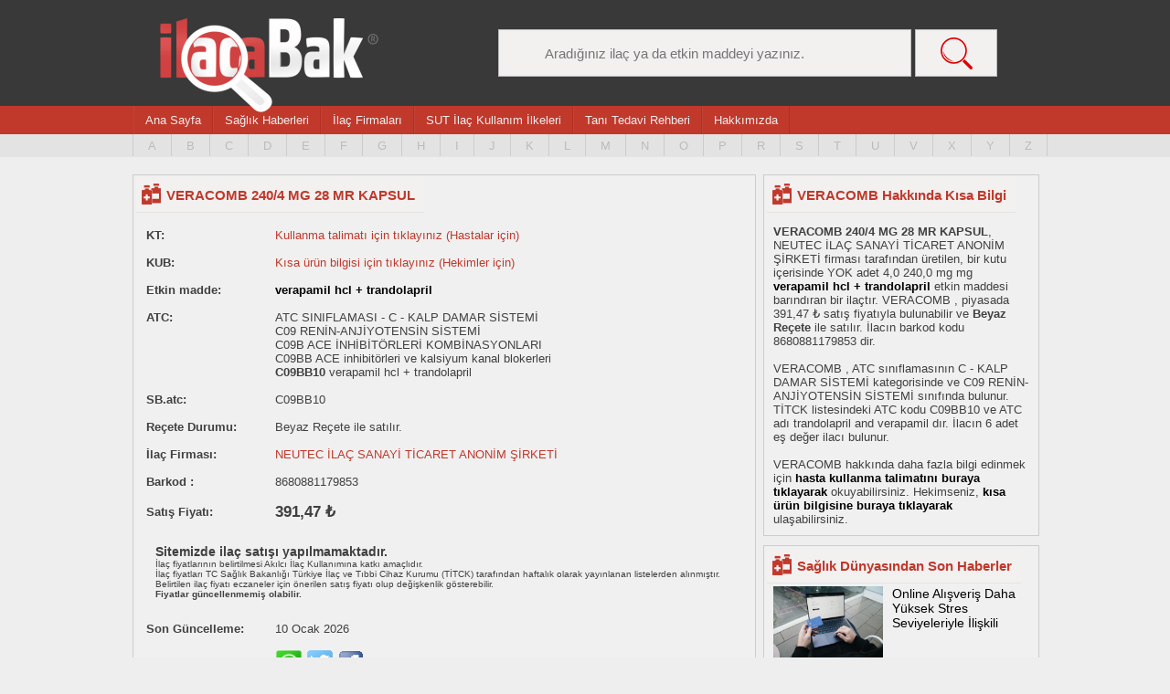

--- FILE ---
content_type: text/html
request_url: https://www.ilacabak.com/veracomb-240-4-mg-28-mr-kapsul-21357
body_size: 9837
content:
<!DOCTYPE html>
<html dir="ltr" lang="tr">
<head>
<!-- Google tag (gtag.js) -->
<script async src="https://www.googletagmanager.com/gtag/js?id=G-33QJ5E9SGG" type="9dc514db697b0ed7f72fa4f9-text/javascript"></script>
<script type="9dc514db697b0ed7f72fa4f9-text/javascript">
  window.dataLayer = window.dataLayer || [];
  function gtag(){dataLayer.push(arguments);}
  gtag('js', new Date());

  gtag('config', 'G-33QJ5E9SGG');
</script>
<meta charset="UTF-8" />
<base href="https://www.ilacabak.com">
<meta name="viewport" content="width=device-width, initial-scale=1, maximum-scale=1, user-scalable=0;">
<style>
body,hr,img{border:0}#menuwrap,#ustwrap{text-align:left;margin:0 auto}#canliArama,#devamuyari,#logo,#ustarama{position:absolute}#canliArama{width:100%;min-height:50px;background:#f3f0f0;z-index:2000}#canliArama ul{padding:0 15px 15px 40px}#canliArama li{padding-bottom:15px}.stick{top:15px}body{margin:0;color:#404040;font-family:Arial;font-size:13px;background:#eee}td{text-align:left}.green{color:#72ff00}.yellow{color:#ffd800}.white{color:#fff}.grey{color:#9b9b9b}.small{font-size:80%}.buyuk{font-size:120%}.cokbuyuk{font-size:150%}.bold{font-weight:700}hr{color:#afab9e;background-color:#afab9e;height:1px}a:hover{color:grey}li,ul{margin:0;padding:0;list-style-type:none}#fixedust{margin:0;width:100%;position:fixed;z-index:1000}#ust{width:100%;height:116px;background:#393939}#ustwrap{width:990px;height:116px}#logo{background:url(images/logo.png) no-repeat;padding:0 240px 103px 0;margin:20px 0 0 30px}#ustarama{margin:-18px 0 0 400px}.aramabuton{width:50px;height:40px;background:#d3d3d3;float:left}#alt,#flatbar,#menu{width:100%}#altwrap,#flatbarwrap,#genel,#icerik,.menuwrap{width:990px}#genel{padding-top:10px}#aramainput{background:url(images/aramaikon.png) 6px 6px no-repeat #d3d3d3;width:170px;height:40px;border:0;padding:0 0 0 40px;float:left}#menu{height:35px;background:#c0392b}.menuwrap{border-left:1px solid #b42f21;background:#c0392b;margin:auto}#ustnav{margin:auto}.guncelleme,.menuwrap a{color:#eee;font-size:13px;font-family:Lato,sans-serif;border-left:1px solid #be4539;border-right:1px solid #b42f21;margin:0;display:inline-block}.menuwrap a{padding:8px 12px;float:left}.menuwrap a:hover{padding:8px 12px 9px}#ustwrap .icon{display:none;color:#fff;background:url(images/menuicon.png)}@media screen and (max-width:960px){#menu{display:none}.menuwrap{width:100%;border-bottom:3px solid #fff;padding-bottom:5px}.dropdown .dropbtn,.menuwrap a:not(:nth-child(-n+3)){display:none}.menuwrap{display:none}#ustwrap a.icon{position:absolute;float:left;display:block;color:#fff;background:url(images/menuicon.png) no-repeat;background-size:cover;height:30px;width:30px;margin:18px 0 0 20px}}@media screen and (max-width:960px){#menu.responsive{display:block}.menuwrap.responsive{display:block;position:absolute;z-index:1000}#fihristtext.responsive{display:block}.menuwrap.responsive .icon{position:absolute;right:0;top:0}.menuwrap.responsive a{float:none;display:block;text-align:left}.menuwrap.responsive .dropdown{float:none}.menuwrap.responsive .dropdown-content{position:relative}.menuwrap.responsive .dropdown .dropbtn{display:block;width:100%;text-align:left}}.guncelleme{padding:8px 12px;float:right}#genel,#harfpaletiwrap{margin:0 auto;text-align:left}#harfpaleti{width:100%;height:25px;background:#e4e3e3}#harfpaletiwrap{width:1050px;height:20px}#harfpaletiwrap ul{margin:0 0 0 30px;padding:5px 0 0}#harfpaletiwrap ul li{float:left}#harfpaletiwrap ul li a{padding:5px 16px 4px;border-right:1px solid #ccc;color:#bbb;margin-top:0}#harfpaletiwrap ul li a.paletilk{border-left:1px solid #ccc}#anasayfailacara input,#headerarama{background:#f3f0f0;width:400px;padding:0 0 0 50px;border:1px solid #bababa;font-family:Lato,sans-serif;color:#707070;font-size:15px;height:50px}#headeraramasubmit{background:url(images/anasayfaaramaikonyeni.png) no-repeat #f3f0f0;background-position:center;width:90px;border:1px solid #bababa;font-size:15px;height:52px}#harfpaletiwrap ul li a:hover{color:grey;border-top:3px solid #393939}a{text-decoration:none;border:0;color:#000}#anasayfailacara{width:990px;height:150px}#anasayfailacara input{margin:50px 0 40px}#headerarama{margin:50px 0 0}#icerik{text-align:left;padding-top:30px}#iceriksol{width:680px;float:left}.kutucuksol{width:680px;background:#f0f0f0;min-height:50px;border:1px solid #ccc;margin:0 0 10px}.kutucuksol p{padding:10px;margin:0}.kutucuksol h1{margin:3px;font-size:15px;background:url(images/ilacikon.png) 6px 6px no-repeat #f3f0f0;display:table;color:#c0392b;padding:10px 10px 10px 33px;border-bottom:1px solid #e5e4e4}.kutucuksol h2{margin:3px;font-size:15px;background:url(images/ilacikon.png) 6px 6px no-repeat #f3f0f0;display:table;color:#c0392b;padding:10px 10px 10px 33px;border-bottom:1px solid #e5e4e4}.kutucuksol h1 a{color:#c0392b}.kutucuksol ul{padding:0;margin:0}.kutucuksol ul li{border-bottom:1px solid #e5e4e4;padding:10px}.kutucuksol ul li a{padding:10px 0;color:#c0392b}.kutucuksol ul li a:hover{color:#c0392b;font-weight:700}#flatbarorta a,#flatbarsag a,#flatbarsol a{padding:10px;color:#eee}#flatbarorta h2,#flatbarsag h2,#flatbarsol h2{width:330px;font-weight:400;padding:20px 0 190px;margin:0;font-family:Lato,sans-serif;text-align:center}#iceriksag{width:300px;float:right}#anasayfailacara input::-webkit-input-placeholder{color:#707070}#anasayfailacara input::-moz-placeholder{color:#707070}#anasayfailacara input:-ms-input-placeholder{color:#707070}#anasayfailacara input:-moz-placeholder{color:#707070}#flatbar{text-align:center;background:#e4e3e3;height:410px;margin-top:20px}#flatbarwrap{text-align:left;margin:0 auto;height:410px}#flatbarsol{width:330px;text-align:center;float:left;background:url(images/flatbarikon1.png) center 80px no-repeat}#flatbarsol h2{color:#e67e22;font-size:24px}#flatbarsol p{width:270px;text-align:center;color:#e67e22;font-family:Lato,sans-serif;font-size:14px;padding:0 0 40px;margin:0 auto}#flatbarsol a{background:#e67e22;font-family:Lato,sans-serif}#flatbarorta a:hover,#flatbarsag a:hover,#flatbarsol a:hover{background:#c0392b}#flatbarorta{width:330px;text-align:center;float:left;background:url(images/flatbarikon2.png) center 80px no-repeat}#flatbarorta h2{color:#3498db;font-size:24px}#flatbarorta p{width:270px;text-align:center;color:#3498db;font-family:Lato,sans-serif;font-size:14px;padding:0 0 40px;margin:0 auto}#flatbarorta a{background:#3498db;font-family:Lato,sans-serif}#flatbarsag{width:330px;text-align:center;float:right;background:url(images/flatbarikon3.png) center 80px no-repeat}#flatbarsag h2{color:#2ecc71;font-size:24px}#flatbarsag p{width:270px;text-align:center;color:#2ecc71;font-family:Lato,sans-serif;font-size:14px;padding:0 0 40px;margin:0 auto}#flatbarsag a{background:#2ecc71;font-family:Lato,sans-serif}#alt{text-align:center;background:#393939;border-top:10px solid #c0392b}#altwrap{text-align:left;margin:0 auto;height:130px;color:grey}#altwrap .altaciklama{float:left;margin:15px 0}#altwrap .altaciklama a{color:#fff}#altwrap .altaciklama a:hover{color:#909090}#devamuyari{width:160px;height:600px;color:#c0392b;margin-top:600px}.clear{clear:both}@media only screen and (min-width:1000px){#altsayfaustreklam{background:#f0f0f0;border:0 solid #ccc;text-align:center;padding:5px;margin:15px 0;width:970px;height:90px}}@media only screen and (min-width:800px) and (max-width:999px){#altsayfaustreklam{background:#f0f0f0;border:1px solid #ccc;text-align:center;padding:5px;margin:15px 0;width:720px;height:90px}}@media only screen and (min-width:500px) and (max-width:799px){#icerik{padding-top:3px}#altsayfaustreklam{background:#f0f0f0;border:1px solid #ccc;text-align:center;padding:5px;margin:15px 0;width:468px;height:60px}}@media only screen and (min-width:300px) and (max-width:499px){#icerik{padding-top:3px}#altsayfaustreklam{background:#f0f0f0;border:1px solid #ccc;text-align:center;padding:5px;margin:15px auto;width:320px}}.iletisim p{padding:0 20px 0 30px;margin-top:10px;margin-bottom:10px;font-size:15px;color:#606060}.iletisim input,.iletisim textarea{width:450px;padding:8px;background:#ecf0f1;border:1px solid #ccc;font-size:15px;color:#7898a0;font-family:tahoma}.iletisim input{height:35px}.iletisim textarea{height:216px}.iletisim input.gonderbuton{width:120px;height:50px;padding:5px;background:#c0392b;border:none;font-family:Tahoma;font-size:17px;color:#fff}.iletisim input.gonderbuton:hover{cursor:pointer;background:#4d88c7}#icerikiletisim{width:990px;text-align:left;background:#f0f0f0;min-height:250px;border:1px solid #ccc;margin:10px 0}#icerikiletisim h1{margin:3px;font-size:15px;background:url(images/ilacikon.png) 6px 6px no-repeat #f3f0f0;display:table;color:#c0392b;padding:10px 10px 10px 33px;border-bottom:1px solid #e5e4e4}#iletisimsol{float:left;width:530px}#iletisimsag{float:left;width:450px;padding:0}#iletisimsag p{padding:0 0 20px;font-size:15px}#iceriksollistesayfasi{width:820px;float:left}.kutucuksolfirmasayfasi{width:680px;min-height:100px;border:1px solid #ccc;margin:0 0 10px}.kutucuksolfirmasayfasi p{padding:10px;margin:0}.kutucuksolfirmasayfasi h1,.kutucuksolfirmasayfasi h2{margin:3px;background:url(images/ilacikon.png) 6px 6px no-repeat #f3f0f0;color:#c0392b;border-bottom:1px solid #e5e4e4}.kutucuksolfirmasayfasi h1{font-size:15px;display:table;padding:10px 10px 10px 33px}.kutucuksolfirmasayfasi h2{font-size:13px;height:15px;padding:3px 10px 0 33px}.kutucuksolfirmasayfasi ul{padding:0;margin:0}.kutucuksolfirmasayfasi ul li{border-bottom:1px solid #e5e4e4;padding:10px;height:auto;background:#f0f0f0}.kutucuksolfirmasayfasi ul li:hover{background:#f9f9f9}.kutucuksolfirmasayfasi ul li a{padding:10px 0;color:#404040}.kutucuksolfirmasayfasi ul li a:hover{color:#c0392b}.kutucuksollistesayfasi{width:820px;min-height:250px;border:1px solid #ccc;margin:0 0 10px}.kutucuksollistesayfasi p{padding:10px;margin:0}.kutucuksollistesayfasi h1{margin:3px;font-size:15px;background:url(images/ilacikon.png) 6px 6px no-repeat #f3f0f0;display:table;color:#c0392b;padding:10px 10px 10px 33px;border-bottom:1px solid #e5e4e4}.kutucuksollistesayfasi ul{padding:0;margin:0}.kutucuksollistesayfasi ul li{border-bottom:1px solid #e5e4e4;padding:10px;height:auto;background:#f0f0f0}.kutucuksollistesayfasi ul li:hover{background:#f9f9f9}.kutucuksollistesayfasi ul li a{padding:10px 0;color:#404040}.kutucuksollistesayfasi ul li a:hover{color:#c0392b}#iceriksaglistesayfasi{width:160px;float:right}.ikiyuzac{width:90px;float:left;margin-right:5px}.sagkutukucuk{width:300px;background:#f0f0f0;min-height:50px;border:1px solid #ccc;margin:0 0 10px}.sagkutukucuk p{padding:10px;margin:0}.sagkutukucuk h1{margin:3px;font-size:15px;background:url(images/ilacikon.png) 6px 6px no-repeat #f3f0f0;display:table;color:#c0392b;padding:10px 10px 10px 33px;border-bottom:1px solid #e5e4e4}.sagkutukucuk ul{padding:0;margin:0}.sagkutukucuk ul li{border-bottom:1px solid #e5e4e4;padding:10px}.sagkutukucuk ul li a{padding:10px 0;color:#404040}.sagkutukucuk ul li a:hover{color:#c0392b}.kutucuksolicerik{width:680px;background:#f0f0f0;min-height:50px;border:1px solid #ccc;margin:0 0 10px}.kutucuksolicerik p{padding:10px;margin:0}.kutucuksolicerik a{margin:0;color:#c0392b;font-weight:700}.kutucuksolicerik h1{margin:3px;font-size:15px;background:url(images/ilacikon.png) 6px 6px no-repeat #f3f0f0;display:table;color:#c0392b;padding:10px 10px 10px 33px;border-bottom:1px solid #e5e4e4}.kutucuksolicerik ul{padding:0;margin:0}.kutucuksolicerik ul li{border-bottom:1px solid #e5e4e4;padding:10px}.kutucuksolicerik ul li a{padding:10px 0;color:#c0392b}.kutucuksolicerik ul li a:hover{color:#c0392b;font-weight:700}.listeilac{width:60%;float:left}.listeilac-anasayfa{width:70%;float:left}.listeilac-tanitedavi{width:100%;float:left}.listefirma,.listefiyat{width:15%;float:left}.listefiyat{padding-left:10px}.sagreklam{display:block}.solreklam{display:none}@media only screen and (max-width:960px){#harfpaleti{width:100%;height:85px;background:#c0392b}#harfpaletiwrap{background:#c0392b;width:100%;position:absolute;padding-top:220px;height:120px;border-left:0;z-index:100}#harfpaletiwrap ul{margin:0;padding:5px 7px 0 7px}#harfpaletiwrap ul li{padding:7px 0 0 0;width:35px}#harfpaletiwrap ul li a{padding:5px 16px 4px;border-right:0 solid #ccc;color:#fff;font-size:15px;margin-top:0}#harfpaletiwrap ul li a.paletilk{border-left:0 solid #ccc}#harfpaletiwrap ul li a:hover{color:grey;border:3px solid #393939}#genel,#harfpaleti,#icerik,#iceriksag,#iceriksol,#iceriksolfirmasayfasi,#iceriksollistesayfasi,#menu,#ust,#ustarama,#ustwrap,.sagkutukucuk{width:100%}#headerarama{width:80%}#headeraramasubmit{background:url(images/anasayfaaramaikonyeni.png) no-repeat #f3f0f0;background-position:center;width:15%;border:1px solid #bababa;font-size:15px;height:40px}#alt,#anasayfailacara,#menu,#ust,.logoalt{text-align:center}#fixedust{position:static}.sagkutukucuk{background:#f0f0f0;min-height:50px;border:1px solid #ccc;margin:0 0 10px}#footeraciklamawrap,#genel,#harfpaletiwrap,#menuwrap,#ustwrap{text-align:left;margin:0 auto}#icerik{text-align:left}#genel{padding-top:10px}#menu{height:35px;background:#c0392b;overflow:auto}#menuwrap{height:35px;min-height:35px;border-left:1px solid #b42f21}#menu::-webkit-scrollbar{display:none}#menuwrap a{float:left;display:block;color:#eee;font-size:13px;font-family:Lato,sans-serif;border-left:1px solid #be4539;border-right:1px solid #b42f21;margin:0;padding:8px 12px;text-decoration:none}#anasayfailacara input,#headerarama{font-size:15px;font-family:Lato,sans-serif}.guncelleme,.sagreklam{display:none}#footeraciklama{width:100%;overflow:auto}#harfpaleti{overflow:auto}#harfpaleti::-webkit-scrollbar{display:none}#ustwrap{height:51px}#ust{height:120px;background:#393939}#headerarama{background:#f3f0f0;height:40px;padding-left:40px;margin:50px 0 0 10px;border:1px solid #bababa;box-sizing:border-box;-webkit-box-sizing:border-box;-moz-box-sizing:border-box;line-height:normal;color:#707070}#ustarama{margin:17px auto auto}#logo{background:url(images/logo-mobil.png) no-repeat;background-size:120px;width:120px;height:52px;margin:10px auto auto -60px;padding:0}.kutucuksol,.kutucuksolfirmasayfasi,.kutucuksolicerik,.kutucuksolicerikDetay,.kutucuksollistesayfasi{background:#f0f0f0;border:1px solid #ccc;margin:0 0 10px;width:100%;min-height:50px;-moz-box-sizing:border-box;-webkit-box-sizing:border-box;-ms-box-sizing:border-box;box-sizing:border-box}.kutucuksol,.kutucuksolfirmasayfasi,.kutucuksolicerikDetay,.kutucuksollistesayfasi{overflow:auto}#alt,#altwrap{background:#393939}#alt{width:100%;height:auto;border-top:10px solid #c0392b}#altwrap{width:auto;text-align:left;height:auto;color:grey}#altwrap .altaciklama{float:left;background:#393939;margin:0}#altwrap .altaciklama a{color:#fff}#altwrap .altaciklama a:hover{color:#909090}#anasayfailacara{width:90%;height:150px;margin:auto}#anasayfailacara input{background:url(images/anasayfaaramaikonyeni.png) 6px 6px no-repeat #f3f0f0;width:80%;height:50px;padding:0 0 0 50px;margin:50px 0 40px;border:1px solid #bababa;color:#707070}.solreklam{display:block}#canliArama{position:absolute;width:100%;min-height:50px;background:#f3f0f0;z-index:2000}#canliArama ul{padding:0 15px 15px 40px}#canliArama li{padding-bottom:15px}}.kutucuksolicerikDetay{width:680px;background:#f0f0f0;min-height:50px;border:1px solid #ccc;margin:0 0 10px}.kutucuksolicerikDetay .h1Ozel{margin:3px;font-size:15px;background:url(images/ilacikon.png) 6px 6px no-repeat #f3f0f0;display:table;color:#c0392b;padding:10px 10px 10px 33px;border-bottom:1px solid #e5e4e4}.kutucuksolicerikDetay h1{margin:0 10px 5px 10px;font-size:16px;padding-top:10px}.kutucuksolicerikDetay p{margin:10px;margin-top:0}.kutucuksolicerikDetay ul{margin:10px}.anatablo{border-collapse:separate;border-spacing:1em}.anatablo a{color:#c0392b}.anatablo tr{border-bottom:1px solid #000}.satir{border-bottom:1px solid #000}</style>
<title>VERACOMB 240/4 MG 28 MR KAPSUL - İlacabak</title>
<meta property="og:title" content="VERACOMB 240/4 MG 28 MR KAPSUL" />
<meta property="og:description" content="VERACOMB 240/4 MG 28 MR KAPSUL  hakkında fiyat, atc kodlaması, eşdeğerleri, endikasyon, kontrendikasyon, yan etkiler, etkileşim gibi bilgiler içerir."/>
<meta property="og:url" content="https://www.ilacabak.com/veracomb-240-4-mg-28-mr-kapsul-21357"/>
<meta property="og:image" content="https://www.ilacabak.com/images/icon-ilacsayfasi.jpg"/>
<meta property="og:type" content="article"/>
<meta property="og:site_name" content="İlacabak - İLAÇ REHBERİNİZ"/>
<meta name="twitter:title" content="VERACOMB 240/4 MG 28 MR KAPSUL" />
<meta name="twitter:description" content="VERACOMB 240/4 MG 28 MR KAPSUL  hakkında fiyat, atc kodlaması, eşdeğerleri, endikasyon, kontrendikasyon, yan etkiler, etkileşim gibi bilgiler içerir."/>
<meta name="twitter:url" content="https://www.ilacabak.com/veracomb-240-4-mg-28-mr-kapsul-21357"/>
<link rel="canonical" href="https://www.ilacabak.com/veracomb-240-4-mg-28-mr-kapsul-21357">
<meta name="twitter:image" content="https://www.ilacabak.com/images/icon-ilacsayfasi.jpg"/>
<meta name="twitter:type" content="article"/>
<meta name="twitter:site_name" content="İlacabak - İLAÇ REHBERİNİZ"/>
<meta name="verify-v1" content="dxnWM2qQQcsZiGdlEAz02jjH3/+l8iF9z0xoiBgsAq4="/>
<meta name="keywords" content="VERACOMB, VERACOMB fiyatı, VERACOMB ne işe yarar, VERACOMB nedir, VERACOMB etken maddesi, VERACOMB prospektüs, Trandolapril and verapamil, verapamil hcl + trandolapril, VERACOMB ilaç fiyatı, VERACOMB ilaç yan etkisi, VERACOMB kısa ürün bilgisi">
<meta name="description" content="VERACOMB nedir? VERACOMB ne işe yarar? VERACOMB fiyatı, atc kodlaması, VERACOMB eşdeğerleri, endikasyon, kontrendikasyon, VERACOMB yan etkileri, VERACOMB muadili,  etkileşim gibi bilgiler içerir.">
<link rel="shortcut icon" href="images/favicon.ico" />
<script async src="https://pagead2.googlesyndication.com/pagead/js/adsbygoogle.js?client=ca-pub-4045847759810471" crossorigin="anonymous" type="9dc514db697b0ed7f72fa4f9-text/javascript"></script>
<script type="application/ld+json">
{
  "@context": "https://schema.org",
  "@type": "BreadcrumbList",
  "itemListElement": [{
    "@type": "ListItem",
    "position": 1,
    "name": "V ile başlayan ilaçlar",
    "item": "https://www.ilacabak.com/aralist.php?Id=V"
  },{
    "@type": "ListItem",
    "position": 2,
    "name": "Neutec İlaç Sanayi Ticaret Anonim Şirketi",
    "item": "https://www.ilacabak.com/firmagoster.php?Id=21357"
  },{
    "@type": "ListItem",
    "position": 3,
    "name": "VERACOMB 240/4 MG 28 MR KAPSUL",
    "item": "https://www.ilacabak.com/veracomb-240-4-mg-28-mr-kapsul-21357"
  }]
}
</script>
</head>
<body>
		<div id="ust" >
		<div id="ustwrap">
			            <a href="javascript:void(0);" style="font-size:16px; color:white;" class="icon" onclick="if (!window.__cfRLUnblockHandlers) return false; myFunction()" data-cf-modified-9dc514db697b0ed7f72fa4f9-="">
            		&nbsp;
            </a>
            							<div class="logoalt" onClick="if (!window.__cfRLUnblockHandlers) return false; location.href='https://www.ilacabak.com'" data-cf-modified-9dc514db697b0ed7f72fa4f9-=""><a href="/" id="logo" title="İlacabak Anasayfa"></a></div>
						<div id="ustarama" style="display:inline">
					<form action="https://ilacabak.com/ara.php" target="_top" style="margin:0; height:0">
						<input type="text" name="arama" id="headerarama" placeholder="Aradığınız ilaç ya da etkin maddeyi yazınız."  autocomplete="off"/>
						<input type="submit" value="&nbsp;" id="headeraramasubmit"/>
						<div id="canliArama" style="display:none;">

						</div>
					</form>
			</div>
		</div>
	</div>
	<div id="menu" style="z-index:1000">
	
		<div class="menuwrap" id="ustnav">
			<a href="https://www.ilacabak.com/">Ana Sayfa</a>
			<a href="https://www.ilacabak.com/haberler">Sağlık Haberleri</a>
			<a href="https://www.ilacabak.com/firmr.php">İlaç Firmaları</a>
			<a href="https://www.ilacabak.com/sutilkeler.php">SUT İlaç Kullanım İlkeleri</a>
			<a href="https://www.ilacabak.com/bilgiler.php">Tanı Tedavi Rehberi</a>
			<a href="https://www.ilacabak.com/hakkimizda">Hakkımızda</a>
					
			
		</div>
		<div class="clear"></div>
		<div id="harfpaleti">
		<div id="harfpaletiwrap">
			<center><span style="font-size:19px; color:white; margin-top:10px; display:none;" id="fihristtext">İlaç Fihristi</span></center>
			<ul>
				<li><a href="https://www.ilacabak.com/aralist.php?Id=A" class="paletilk" title="A harfi ile başlayan ilaçlar">A</a></li>
				<li><a href="https://www.ilacabak.com/aralist.php?Id=B" title="B harfi ile başlayan ilaçlar" >B</a></li>
				<li><a href="https://www.ilacabak.com/aralist.php?Id=C" title="C harfi ile başlayan ilaçlar" >C</a></li>
				<li><a href="https://www.ilacabak.com/aralist.php?Id=D" title="D harfi ile başlayan ilaçlar" >D</a></li>
				<li><a href="https://www.ilacabak.com/aralist.php?Id=E" title="E harfi ile başlayan ilaçlar" >E</a></li>
				<li><a href="https://www.ilacabak.com/aralist.php?Id=F" title="F harfi ile başlayan ilaçlar" >F</a></li>
				<li><a href="https://www.ilacabak.com/aralist.php?Id=G" title="G harfi ile başlayan ilaçlar" >G</a></li>
				<li><a href="https://www.ilacabak.com/aralist.php?Id=H" title="H harfi ile başlayan ilaçlar" >H</a></li>
				<li><a href="https://www.ilacabak.com/aralist.php?Id=I" title="I harfi ile başlayan ilaçlar" >I</a></li>
				<li><a href="https://www.ilacabak.com/aralist.php?Id=J" title="J harfi ile başlayan ilaçlar" >J</a></li>
				<li><a href="https://www.ilacabak.com/aralist.php?Id=K" title="K harfi ile başlayan ilaçlar" >K</a></li>
				<li><a href="https://www.ilacabak.com/aralist.php?Id=L" title="L harfi ile başlayan ilaçlar" >L</a></li>
				<li><a href="https://www.ilacabak.com/aralist.php?Id=M" title="M harfi ile başlayan ilaçlar" >M</a></li>
				<li><a href="https://www.ilacabak.com/aralist.php?Id=N" title="N harfi ile başlayan ilaçlar" >N</a></li>
				<li><a href="https://www.ilacabak.com/aralist.php?Id=O" title="O harfi ile başlayan ilaçlar" >O</a></li>
				<li><a href="https://www.ilacabak.com/aralist.php?Id=P" title="P harfi ile başlayan ilaçlar" >P</a></li>
				<li><a href="https://www.ilacabak.com/aralist.php?Id=R" title="R harfi ile başlayan ilaçlar" >R</a></li>
				<li><a href="https://www.ilacabak.com/aralist.php?Id=S" title="S harfi ile başlayan ilaçlar" >S</a></li>
				<li><a href="https://www.ilacabak.com/aralist.php?Id=T" title="T harfi ile başlayan ilaçlar" >T</a></li>
				<li><a href="https://www.ilacabak.com/aralist.php?Id=U" title="U harfi ile başlayan ilaçlar" >U</a></li>
				<li><a href="https://www.ilacabak.com/aralist.php?Id=V" title="V harfi ile başlayan ilaçlar" >V</a></li>
				<li><a href="https://www.ilacabak.com/aralist.php?Id=X" title="X harfi ile başlayan ilaçlar" >X</a></li>
				<li><a href="https://www.ilacabak.com/aralist.php?Id=Y" title="Y harfi ile başlayan ilaçlar" >Y</a></li>
				<li><a href="https://www.ilacabak.com/aralist.php?Id=Z" title="Z harfi ile başlayan ilaçlar" >Z</a></li>
			</ul>
				<div class="clear"></div>
		</div>
	</div>
		</div>
	
		<script type="9dc514db697b0ed7f72fa4f9-text/javascript">
function myFunction() {
  var x = document.getElementById("ustnav");
  var y = document.getElementById("menu");
  var z = document.getElementById("harfpaletiwrap");
  var t = document.getElementById("fihristtext");
  if (x.className === "menuwrap") {
    x.className += " responsive";
    y.className += " responsive";
    z.className += " responsive";
    t.style.display = "block";
  } else {
    x.className = "menuwrap";
    y.className = "";
    z.className = "";
    t.style.display = "none";
  }
}
</script>
	<div id="genel" class="icerik-container">
		<div id="icerik" class="icerik">
			<div id="iceriksol">
			
				<div id="iceriksol">
				<div class="kutucuksol">

          										<h1>VERACOMB 240/4 MG 28 MR KAPSUL</h1>
					
                        <table class="anatablo">

                        						<tr class="satir"><td width="20%"><b>KT:</b></td><td> <a href="https://www.ilacabak.com/veracomb-240-4-mg-28-mr-kapsul-21357/kullanma-talimati" title="VERACOMB 240/4 MG 28 MR KAPSUL kullanma talimati">Kullanma talimatı için tıklayınız (Hastalar için)</a></td></tr>
                                                                        <tr class="satir"><td><b>KUB:</b></td><td> <a href="https://www.ilacabak.com/veracomb-240-4-mg-28-mr-kapsul-21357/kisa-urun-bilgisi" title="VERACOMB 240/4 MG 28 MR KAPSUL hekimler için kısa ürün bilgisi">Kısa ürün bilgisi için tıklayınız (Hekimler için)</a></td></tr>
                        												                        <tr><td><strong>Etkin madde:</strong></td><td><strong><a href="https://ilacabak.com/etkengoster.php?Id=181" title="verapamil hcl + trandolapril etken maddesi, verapamil hcl + trandolapril içeren ilaçlar" style="color:black">verapamil hcl + trandolapril</strong></a></td></tr>
                        						<tr><td valign="top"><strong>ATC:</strong></td><td>
							ATC SINIFLAMASI - C - KALP DAMAR SİSTEMİ
<br />C09 RENİN-ANJİYOTENSİN SİSTEMİ
<br />C09B ACE İNHİBİTÖRLERİ KOMBİNASYONLARI
<br />C09BB ACE inhibitörleri ve kalsiyum kanal blokerleri
<br /><strong>C09BB10</strong> verapamil hcl + trandolapril<br />						</td></tr>
						<tr><td><b>SB.atc:</b></td><td>C09BB10</td></tr>

						<tr><td><strong>Reçete Durumu:</strong></td><td>Beyaz Reçete ile satılır.</td></tr>
						<tr><td><strong>İlaç Firması:</strong></td><td><a href="https://ilacabak.com/firmagoster.php?Id=21357" title="NEUTEC İLAÇ SANAYİ TİCARET ANONİM ŞİRKETİ ilaç firması">
							NEUTEC İLAÇ SANAYİ TİCARET ANONİM ŞİRKETİ</a></td></tr>
						
						<tr><td><b>Barkod :</b></td><td>8680881179853</td></tr>

												<tr><td><strong>Satış Fiyatı:</strong></td>
															<td style="font-size:17px">
								<strong>391,47 ₺</strong>
															</td></tr>
                                                <tr><td colspan="2"><span style="font-size:10px; text-align:left;" ><p>
													<span style="font-size:14px"><b>Sitemizde ilaç satışı yapılmamaktadır.</b></span> <br />
													İlaç fiyatlarının belirtilmesi Akılcı İlaç Kullanımına katkı amaçlıdır. <br />
													İlaç fiyatları TC Sağlık Bakanlığı Türkiye İlaç ve Tıbbi Cihaz Kurumu (TİTCK) tarafından haftalık olarak yayınlanan listelerden alınmıştır. <br />
													Belirtilen ilaç fiyatı eczaneler için önerilen satış fiyatı olup değişkenlik gösterebilir. <br />
													<b>Fiyatlar güncellenmemiş olabilir.</b></p></span></td></tr>
                        <tr><td><b>Son Güncelleme:</b></td><td>10 Ocak 2026</td></tr>
						<tr id="paylas" ><td><b>Paylaş:</b></td>
														<td>
																<a id="paylas" href="whatsapp://send?text=https://www.ilacabak.com/veracomb-240-4-mg-28-mr-kapsul-21357%0A
									VERACOMB 240/4 MG 28 MR KAPSUL%0A
									Satış Fiyatı : 391,47 ₺" data-action="share/whatsapp/share" target="_BLANK">
									<img src="https://www.ilacabak.com/images/whatsapp.png" width="30" height="30"/>
								</a>
								
								<a id="paylas" href="https://twitter.com/share?text=VERACOMB 240/4 MG 28 MR KAPSUL hakkında detaylı bilgiler.&url=https://www.ilacabak.com/veracomb-240-4-mg-28-mr-kapsul-21357" target="_BLANK">
									<img src="https://www.ilacabak.com/images/twitter.png" width="30" height="30"/>
								</a>
								
								<a id="paylas" href="https://www.facebook.com/sharer.php?u=https://www.ilacabak.com/veracomb-240-4-mg-28-mr-kapsul-21357&t=VERACOMB 240/4 MG 28 MR KAPSUL hakkında detaylı bilgiler"  target="_BLANK">
									<img src="https://www.ilacabak.com/images/facebook.png" width="30" height="30"/>
								</a>
							
							</td>
													</tr>
												
                        
                        
						
												</table>
						</div>
				                <div class="kutucuksol">
                <h1>Menü</h1>
                <ul>
                <li><a href="https://www.ilacabak.com/veracomb-240-4-mg-28-mr-kapsul-21357">VERACOMB  Hakkında Genel Bilgi</a></li>
               	                <li><a href="https://www.ilacabak.com/veracomb-240-4-mg-28-mr-kapsul-21357/benzerleri">Aynı Etken Maddeyi İçeren İlaçlar</a></li>
                                                <li><a href="https://www.ilacabak.com/veracomb-240-4-mg-28-mr-kapsul-21357/kullanma-talimati" title="VERACOMB 240/4 MG 28 MR KAPSUL kullanma talimati">Nedir ve Ne İçin Kullanılır ?<br />Yan Etkileri Nelerdir ?</a></li>
                                                <li><a href="https://www.ilacabak.com/veracomb-240-4-mg-28-mr-kapsul-21357/kullanma-talimati" title="VERACOMB 240/4 MG 28 MR KAPSUL kullanma talimati">Kullanma Talimatı</a></li>
            	                                <li><a href="https://www.ilacabak.com/veracomb-240-4-mg-28-mr-kapsul-21357/kisa-urun-bilgisi" title="VERACOMB 240/4 MG 28 MR KAPSUL kısa ürün bilgisi">Kısa Ürün Bilgisi</a></li>
            	</ul>
            	</div>
                                				<div class="kutucuksol">
					<h1>verapamil hcl + trandolapril Etkin Maddesi Hakkında Kısa Bilgi</h1>
					<p>Fenilalkilamin türevi kalsiyum kanal blokeri olan verapamil ile ACE inhibitörü trandolapril kombinasyonu.<br />
Yetişkinde trandolapril 1-4mg/gün verapamil 120-480mg/gün .<br />
<br /> Gebelik kategorisi C (birinci trimester)  D (iki ve üçüncü trimesterlerde). Anne sütüne geçer.<br /><br />
					Bu sitede ve verilen linklerdeki bilgilerin eksik, hatalı veya güncellenmemiş olmasından ve uygulanmasından oluşacak zararlardan site sahibi sorumlu tutulamaz. İlaç kutusunda bulunan prospektüsler daha geniş ve güncellenmiş bilgi içerirler. Lütfen doktorunuza danışmadan hiçbir ilaç kullanmayınız ! </p>
				</div>
                                
  
                



                <div id="iceriksol">


				

			<!-- Schema bitişi -->
			</div>
			</div>
			</div>
			<div id="iceriksag">

				
                				
                <div class="sagkutukucuk">
				<h1>VERACOMB  Hakkında Kısa Bilgi</h1>
					

					<p><strong>VERACOMB 240/4 MG 28 MR KAPSUL</strong>, NEUTEC İLAÇ SANAYİ TİCARET ANONİM ŞİRKETİ firması tarafından üretilen, bir kutu içerisinde YOK adet 4,0
240,0 mg
mg <a href="https://ilacabak.com/etkengoster.php?Id=181" title="verapamil hcl + trandolapril etken maddesi, verapamil hcl + trandolapril içeren ilaçlar"><strong>verapamil hcl + trandolapril</strong></a> etkin maddesi barındıran bir ilaçtır. VERACOMB , piyasada 391,47 ₺ satış fiyatıyla bulunabilir ve <strong>Beyaz Reçete</strong> ile satılır. İlacın barkod kodu 8680881179853 dir.<br /><br />

						VERACOMB , ATC sınıflamasının C - KALP DAMAR SİSTEMİ
 kategorisinde ve C09 RENİN-ANJİYOTENSİN SİSTEMİ
 sınıfında bulunur. TİTCK listesindeki ATC kodu C09BB10 ve ATC adı trandolapril and verapamil dır. İlacın 6 adet eş değer ilacı bulunur. <br /><br />

												VERACOMB  hakkında daha fazla bilgi edinmek için <a href="https://www.ilacabak.com/veracomb-240-4-mg-28-mr-kapsul-21357/kullanma-talimati" title="VERACOMB 240/4 MG 28 MR KAPSUL kullanma talimati"><b>hasta kullanma talimatını buraya tıklayarak </b></a> okuyabilirsiniz. Hekimseniz, <a href="https://www.ilacabak.com/veracomb-240-4-mg-28-mr-kapsul-21357/kisa-urun-bilgisi" title="VERACOMB 240/4 MG 28 MR KAPSUL hekimler için kısa ürün bilgisi"><b>kısa ürün bilgisine buraya tıklayarak</b></a> ulaşabilirsiniz.</p>
						
				</div>

								<div class="sagkutukucuk" >
				<a href="https://ilacabak.com/haberler" title="Sağlık Haberleri"><h1>Sağlık Dünyasından Son Haberler</h1></a>

					
					<div style="float:left; padding-bottom:15px">
					<a href='https://ilacabak.com/haberler/online-alisveris-daha-yuksek-stres-seviy-1485'>
												<img src="https://www.ilacabak.com/images/haberler/ab3cfe488559154be02eb63589ec19e4.jpg" alt="Online Alışveriş Daha Yüksek Stres Seviyeleriyle İlişkili" width="40%" style="float:left; padding:0 10px 0 10px;"/>
											</a>
						<a href='https://ilacabak.com/haberler/online-alisveris-daha-yuksek-stres-seviy-1485'>
							<span style="font-size:14px; padding-right:5px;">Online Alışveriş Daha Yüksek Stres Seviyeleriyle İlişkili</span></a>

					</div>

					
					<div style="float:left; padding-bottom:15px">
					<a href='https://ilacabak.com/haberler/egzersiz-ve-diyet-gebelik-diyabetini-onl-1484'>
												<img src="https://www.ilacabak.com/images/haberler/ee4fa885a6815c2cae1a3d2e53e8ecda.jpg" alt="Egzersiz ve Diyet Gebelik Diyabetini Önlemeye Yardımcı Olabilir" width="40%" style="float:left; padding:0 10px 0 10px;"/>
											</a>
						<a href='https://ilacabak.com/haberler/egzersiz-ve-diyet-gebelik-diyabetini-onl-1484'>
							<span style="font-size:14px; padding-right:5px;">Egzersiz ve Diyet Gebelik Diyabetini Önlemeye Yardımcı Olabilir</span></a>

					</div>

					
					<div style="float:left; padding-bottom:15px">
					<a href='https://ilacabak.com/haberler/grip-hastalariyla-dolu-bir-odada-saatler-1483'>
												<img src="https://www.ilacabak.com/images/haberler/6d9189c615ccb2000314ba708159e12c.jpg" alt="Grip Hastalarıyla Dolu Bir Odada Saatler Geçirdiler ve Sağlıklı Bir Şekilde Çıktılar" width="40%" style="float:left; padding:0 10px 0 10px;"/>
											</a>
						<a href='https://ilacabak.com/haberler/grip-hastalariyla-dolu-bir-odada-saatler-1483'>
							<span style="font-size:14px; padding-right:5px;">Grip Hastalarıyla Dolu Bir Odada Saatler Geçirdiler ve Sağlıklı Bir Şekilde Çıktılar</span></a>

					</div>

									<div class="clear"></div>
				</div>
				
				
			</div>
			<div class="clear"></div>
			<div style="text-align:center; font-size:18px; margin-top:10px; margin-bottom:10px"><br /><hr />Aynı etken maddeyi içeren bir farklı ilaç: </div>
		</div>

	</div>
	
	
<div id="alt">
		<div id="altwrap" style="height:380px">
			<div class="altaciklama" style="text-align:center">
			<br />
			<center><img src="https://www.ilacabak.com/images/logo.png" alt="İlacabak Logo" title="İlacabak Logo" width="150" /></center>
						<br />
			<ul style="font-size:15px; padding-left:10px">
				<li style="padding-bottom:5px;"><a href="https://www.ilacabak.com/hakkimizda">Hakkımızda</a></li>
				<li style="padding-bottom:5px;"><a href="https://www.ilacabak.com/iletisim">İletişim</a> - <a href="/cdn-cgi/l/email-protection" class="__cf_email__" data-cfemail="1970757c6d706a7074597075787a787b7872377a7674">[email&#160;protected]</a></li>
				<li style="padding-bottom:5px;"><a href="https://www.ilacabak.com/gizlilik-politikasi">Gizlilik Politikası</a></li>
			</ul><br />
				<b>Önemli Uyarı : </b>İlacabak.com Sitemizde ilaç satışı, ilaç temini veya ilaç promosyonu gibi bir faaliyetimiz yoktur.
			Ayrıca sitemiz üzerinde tıbbi konularda yardım veya danışma hizmeti de verilmemektedir. Sitede yer alan tüm bilgiler hasta ve doktorların ilaçlar
			hakkında bilgi sahibi olması için hazırlanmıştır. Sitemizdeki bilgilerin eksik veya güncellenmemiş
			olmasından sitemiz yasal sorumluluk altında değildir. Siteye giren kullanıcılarımız bu koşulları kabul etmiş sayılır. İlaç kullanmadan önce, lütfen doktorunuza danışınız.<br />
			<br />
			İlacabak sosyal medyada :<br />
			<a href="https://twitter.com/ilacabak" target="_BLANK" alt="İlacabak Twitter Sayfası" ><img src="images/twitter.png" alt="İlacabak Twitter Sayfası" width="30" height="30"></a>
			<a href="https://www.instagram.com/ilacabakcom" target="_BLANK" alt="İlacabak İnstagram Sayfası"><img src="images/instagram.png" alt="İlacabak İnstagram Sayfası" width="30" height="30"></a>
			<a href="https://www.facebook.com/ilacabak" target="_BLANK" alt="İlacabak Facebook Sayfası"><img src="images/facebook.png" alt="İlacabak Facebook Sayfası" width="30" height="30"></a><br /><br />
						
			© 2005 - 2026 İlacabak.com. Her hakkı saklıdır.
			
				</div>
		</div>
	</div>
		<!--<script>
	  (function(i,s,o,g,r,a,m){i['GoogleAnalyticsObject']=r;i[r]=i[r]||function(){
	  (i[r].q=i[r].q||[]).push(arguments)},i[r].l=1*new Date();a=s.createElement(o),
	  m=s.getElementsByTagName(o)[0];a.async=1;a.src=g;m.parentNode.insertBefore(a,m)
	  })(window,document,'script','//www.google-analytics.com/analytics.js','ga');

	  ga('create', 'UA-901340-1', 'ilacabak.com');
	  ga('send', 'pageview');

	</script>-->
	<script data-cfasync="false" src="/cdn-cgi/scripts/5c5dd728/cloudflare-static/email-decode.min.js"></script><script src="jquery.min.js" type="9dc514db697b0ed7f72fa4f9-text/javascript"></script>
  <script type="9dc514db697b0ed7f72fa4f9-text/javascript">
$(document).ready(function() {

	var keyupTimer = -1;
		$('input#create-row-name').keyup(function(e){
			if ($(this).val()!==''){
				if(keyupTimer != -1)
					window.clearTimeout(keyupTimer);
				keyupTimer = window.setTimeout(function(){
					liveSearch();
					keyupTimer = -1;
				},500);
			} else $('div#rows>div.column>div.row').show();
		});
   $("#headerarama").keyup(function() {
       var name = $('#headerarama').val();

       if (name != "") {
	   $("#canliArama").show();
	   if(keyupTimer != -1)
			window.clearTimeout(keyupTimer);
           $("#canliArama").show();

		   keyupTimer = window.setTimeout(function(){
		   $.ajax({
               type: "GET",
 				url: "canliArama.php?sorgu=" + name,
               success: function(html) {
               		if($('#headerarama').val() != "") {
                    	$("#canliArama").html(html).show();
                	}
               }
           });

	   keyupTimer = -1;
		},500);
		} else {
       		$("#canliArama").hide();
       }
   });
   $(document).on('click', function (e) {
    if ($(e.target).closest("#headerarama").length === 0) {
        $("#canliArama").hide();
    }

});
	});
</script>
	<script src="https://www.ilacabak.com/infinite.js" type="9dc514db697b0ed7f72fa4f9-text/javascript"></script>
<script type="9dc514db697b0ed7f72fa4f9-text/javascript">
let elem = document.querySelector('.icerik-container');
let infScroll = new InfiniteScroll( elem, {
	path: getNextPosts,
	append: '#icerik',
	history: 'push',
	historyTitle: true,
	scrollThreshold: 300,
	loadOnScroll: true,
	prefill: true,
	debug:true
});

function getNextPosts() {
	var nextPosts = ["https://www.ilacabak.com/tarka-180-2-mg-28-film-tablet-265","https://www.ilacabak.com/veracomb-180-2-mg-28-mr-kapsul-21358","https://www.ilacabak.com/verapin-forte-240-mg-4-mg-28-film-tablet-19824"];
	let slug = nextPosts[this.loadCount];
	return slug;
}

infScroll.on( 'history', function( title, path ) {
  gtag('event', 'page_view', {
  page_title: document.title,
  page_location: location.href,
  page_path: location.pathname,
  send_to: 'UA-901340-1'
    });
	gtag('event', 'infinite_scroll', {page_title: document.title});

});
</script>
<script src="/cdn-cgi/scripts/7d0fa10a/cloudflare-static/rocket-loader.min.js" data-cf-settings="9dc514db697b0ed7f72fa4f9-|49" defer></script><script defer src="https://static.cloudflareinsights.com/beacon.min.js/vcd15cbe7772f49c399c6a5babf22c1241717689176015" integrity="sha512-ZpsOmlRQV6y907TI0dKBHq9Md29nnaEIPlkf84rnaERnq6zvWvPUqr2ft8M1aS28oN72PdrCzSjY4U6VaAw1EQ==" data-cf-beacon='{"version":"2024.11.0","token":"0653a3fcbb264fb998ef3ef9302c1788","r":1,"server_timing":{"name":{"cfCacheStatus":true,"cfEdge":true,"cfExtPri":true,"cfL4":true,"cfOrigin":true,"cfSpeedBrain":true},"location_startswith":null}}' crossorigin="anonymous"></script>
</body>

</html>


--- FILE ---
content_type: text/html; charset=utf-8
request_url: https://www.google.com/recaptcha/api2/aframe
body_size: 267
content:
<!DOCTYPE HTML><html><head><meta http-equiv="content-type" content="text/html; charset=UTF-8"></head><body><script nonce="UmDh7kIlqgfu4vRKCWet7Q">/** Anti-fraud and anti-abuse applications only. See google.com/recaptcha */ try{var clients={'sodar':'https://pagead2.googlesyndication.com/pagead/sodar?'};window.addEventListener("message",function(a){try{if(a.source===window.parent){var b=JSON.parse(a.data);var c=clients[b['id']];if(c){var d=document.createElement('img');d.src=c+b['params']+'&rc='+(localStorage.getItem("rc::a")?sessionStorage.getItem("rc::b"):"");window.document.body.appendChild(d);sessionStorage.setItem("rc::e",parseInt(sessionStorage.getItem("rc::e")||0)+1);localStorage.setItem("rc::h",'1768647543774');}}}catch(b){}});window.parent.postMessage("_grecaptcha_ready", "*");}catch(b){}</script></body></html>